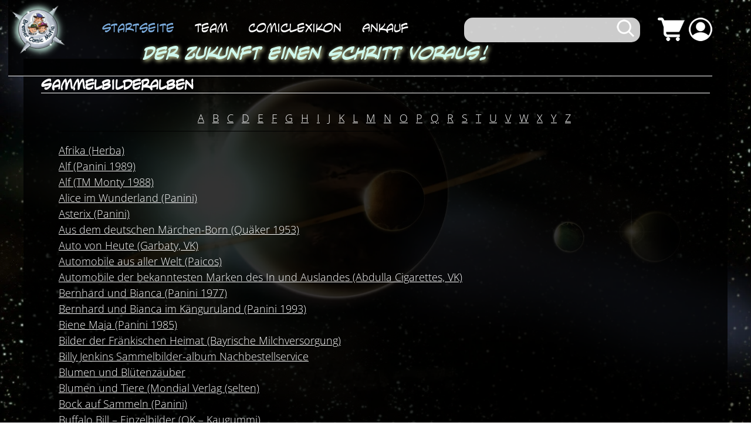

--- FILE ---
content_type: text/html; charset=UTF-8
request_url: https://www.comicmafia.de/sammelbilderalben.html
body_size: 12858
content:
<!DOCTYPE html>
<html lang="de">
<head>

      <meta charset="UTF-8">
    <title>Sammelbilderalben - Comicmafia</title>
    <base href="https://www.comicmafia.de/">

          <meta name="robots" content="index,follow">
      <meta name="description" content="">
      <meta name="generator" content="Contao Open Source CMS">
    
          <link rel="canonical" href="https://www.comicmafia.de/sammelbilderalben.html">
    
    <meta name="viewport" content="width=device-width,initial-scale=1.0">
        <link rel="stylesheet" href="assets/css/layout.min.css,responsive.min.css,mobile-menu.min.css,isotope.mi...-f823c3e8.css">        <script src="assets/js/jquery.min.js,mootools.min.js,mobile-menu.jquery.min.js,isotope....-ee70440c.js"></script><link rel="apple-touch-icon" sizes="180x180" href="/apple-touch-icon.png">
<link rel="icon" type="image/png" sizes="32x32" href="/favicon-32x32.png">
<link rel="icon" type="image/png" sizes="16x16" href="/favicon-16x16.png">
<link rel="manifest" href="/site.webmanifest">
<link rel="mask-icon" href="/safari-pinned-tab.svg" color="#25365a">
<meta name="msapplication-TileColor" content="#ffffff">
<meta name="theme-color" content="#ffffff">
  


</head>
<body id="top">

      
    <div id="wrapper">

                        <header id="header">
            <div class="inside">
              
<div id="logo">
	<a href="angebot.html" title="zur Startseite">
		<img src="files/comicmafia/layout/logo/SpaceMafiosilogo.webp" alt="Logo Comicmafia">
	</a>
</div>
<!-- indexer::stop -->
<nav class="mod_customnav block">

  
  <a href="sammelbilderalben.html#skipNavigation1" class="invisible">Navigation überspringen</a>

  
<ul class="level_1">
            <li class="angebot trail first"><a href="./" title="Onlineshop für Comics, Romane und andere interessante Sammlerartikel" class="angebot trail first">Startseite</a></li>
                <li><a href="team.html" title="Team">Team</a></li>
                <li class="lexikon"><a href="comic-lexikon.html" title="Comic Lexikon der Bremer Comic Mafia" class="lexikon">ComicLexikon</a></li>
                <li class="last"><a href="ankauf.html" title="Ankauf" class="last">Ankauf</a></li>
      </ul>

  <span id="skipNavigation1" class="invisible"></span>

</nav>
<!-- indexer::continue -->

<!-- indexer::stop -->
<div class="mod_search block">

        
  
  <form action="suche.html" method="get">
    <div class="formbody">
      <div class="widget widget-text">
        <label for="ctrl_keywords_98" class="invisible">Suchbegriffe</label>
        <input type="search" name="keywords" id="ctrl_keywords_98" class="text" value="">
      </div>
      <div class="widget widget-submit">
        <!--<button type="submit" id="ctrl_submit_98" class="submit">Suchen</button>-->
        <input type="image" src="files/comicmafia/layout/suche.png" id="ctrl_submit_98" class="submit" title="suchen" alt="suchen">
      </div>
          </div>
  </form>

  
  

</div>
<!-- indexer::continue -->

<!-- indexer::stop -->
<div class="mod_mobile_menu block">

        
  
<div id="mobile-menu-111-trigger" class="mobile_menu_trigger">
    <div class="button"><img src="files/comicmafia/layout/navhandy.webp"></div></div>

<div id="mobile-menu-111" class="mobile_menu">
    <div class="inner">
        
<!-- indexer::stop -->
<nav class="mod_customnav block">

  
  <a href="sammelbilderalben.html#skipNavigation1" class="invisible">Navigation überspringen</a>

  
<ul class="level_1">
            <li class="angebot trail first"><a href="./" title="Onlineshop für Comics, Romane und andere interessante Sammlerartikel" class="angebot trail first">Startseite</a></li>
                <li><a href="team.html" title="Team">Team</a></li>
                <li class="lexikon"><a href="comic-lexikon.html" title="Comic Lexikon der Bremer Comic Mafia" class="lexikon">ComicLexikon</a></li>
                <li class="last"><a href="ankauf.html" title="Ankauf" class="last">Ankauf</a></li>
      </ul>

  <span id="skipNavigation1" class="invisible"></span>

</nav>
<!-- indexer::continue -->



<!-- indexer::stop -->
<div class="mod_search block">

        
  
  <form action="suche.html" method="get">
    <div class="formbody">
      <div class="widget widget-text">
        <label for="ctrl_keywords_98" class="invisible">Suchbegriffe</label>
        <input type="search" name="keywords" id="ctrl_keywords_98" class="text" value="">
      </div>
      <div class="widget widget-submit">
        <!--<button type="submit" id="ctrl_submit_98" class="submit">Suchen</button>-->
        <input type="image" src="files/comicmafia/layout/suche.png" id="ctrl_submit_98" class="submit" title="suchen" alt="suchen">
      </div>
          </div>
  </form>

  
  

</div>
<!-- indexer::continue -->



<div class="login">
	<a href="login.html">
		<img src="files/comicmafia/layout/login.png" alt="login">
	</a>
</div>    </div>
</div>

<script>
(function($) {
    $('#mobile-menu-111').mobileMenu({
                'animation': true,
        'animationSpeed': 500,
                'breakPoint': 1250,
        'offCanvas': false,
        'overlay': true,
        'disableNavigation': false,
        'parentTogglers': false,
        'closeOnLinkClick': false,
        'keepInPlace': false,
        'position': 'left',
                'trigger': $('#mobile-menu-111-trigger')
    });
})(jQuery);
</script>


</div>
<!-- indexer::continue -->

<!-- indexer::stop -->
<div class="mod_iso_cart block">

        
  

	<img src="files/comicmafia/layout/warenkorb.png" alt="warenkorb"/>
<p class="empty message">Ihr Warenkorb ist leer.</p>



</div>
<!-- indexer::continue -->

<div class="login">
	<a href="login.html">
		<img src="files/comicmafia/layout/login.png" alt="login">
	</a>
</div>
<div class="slogan">Der Zukunft einen Schritt voraus!</div>             <div class="clear"></div> 
            </div>
          </header>
              
      
              <div id="container">

                      <main id="main">
              <div class="inside">
                

  <div class="mod_article block" id="article-59">
    
          
<div class="mod_SerienListe block">

      <h1>Sammelbilderalben</h1>
  

<ul class="ankerliste">
	<li><a href="sammelbilderalben.html#A">A</a></li>
	<li><a href="sammelbilderalben.html#B">B</a></li>
	<li><a href="sammelbilderalben.html#C">C</a></li>
	<li><a href="sammelbilderalben.html#D">D</a></li>
	<li><a href="sammelbilderalben.html#E">E</a></li>
	<li><a href="sammelbilderalben.html#F">F</a></li>
	<li><a href="sammelbilderalben.html#G">G</a></li>
	<li><a href="sammelbilderalben.html#H">H</a></li>
	<li><a href="sammelbilderalben.html#I">I</a></li>
	<li><a href="sammelbilderalben.html#J">J</a></li>
	<li><a href="sammelbilderalben.html#K">K</a></li>
	<li><a href="sammelbilderalben.html#L">L</a></li>
	<li><a href="sammelbilderalben.html#M">M</a></li>
	<li><a href="sammelbilderalben.html#N">N</a></li>
	<li><a href="sammelbilderalben.html#O">O</a></li>
	<li><a href="sammelbilderalben.html#P">P</a></li>
	<li><a href="sammelbilderalben.html#Q">Q</a></li>
	<li><a href="sammelbilderalben.html#R">R</a></li>
	<li><a href="sammelbilderalben.html#S">S</a></li>
	<li><a href="sammelbilderalben.html#T">T</a></li>
	<li><a href="sammelbilderalben.html#U">U</a></li>
	<li><a href="sammelbilderalben.html#V">V</a></li>
	<li><a href="sammelbilderalben.html#W">W</a></li>
	<li><a href="sammelbilderalben.html#X">X</a></li>
	<li><a href="sammelbilderalben.html#Y">Y</a></li>
	<li><a href="sammelbilderalben.html#Z">Z</a></li>
	<div class="clear"></div>
</ul>




    <ul class="serien_liste">
        <a name=A>      <li><a href="sammelbilderalben-liste/keywords/afrika-herba.html" title="komplette Serie  Afrika (Herba) aufrufen">Afrika (Herba)</a></li>
                  <li><a href="sammelbilderalben-liste/keywords/alf-panini-1989.html" title="komplette Serie  Alf (Panini 1989) aufrufen">Alf (Panini 1989)</a></li>
                  <li><a href="sammelbilderalben-liste/keywords/alf-tm-monty-1988.html" title="komplette Serie  Alf (TM Monty 1988) aufrufen">Alf (TM Monty 1988)</a></li>
                  <li><a href="sammelbilderalben-liste/keywords/alice-im-wunderland-panini.html" title="komplette Serie  Alice im Wunderland (Panini) aufrufen">Alice im Wunderland (Panini)</a></li>
                  <li><a href="sammelbilderalben-liste/keywords/asterix-panini.html" title="komplette Serie  Asterix (Panini) aufrufen">Asterix (Panini)</a></li>
                  <li><a href="sammelbilderalben-liste/keywords/aus-dem-deutschen-märchen-born-quäker-1953.html" title="komplette Serie  Aus dem deutschen Märchen-Born (Quäker 1953) aufrufen">Aus dem deutschen Märchen-Born (Quäker 1953)</a></li>
                  <li><a href="sammelbilderalben-liste/keywords/auto-von-heute-garbaty-vk.html" title="komplette Serie  Auto von Heute (Garbaty, VK) aufrufen">Auto von Heute (Garbaty, VK)</a></li>
                  <li><a href="sammelbilderalben-liste/keywords/automobile-aus-aller-welt-paicos.html" title="komplette Serie  Automobile aus aller Welt (Paicos) aufrufen">Automobile aus aller Welt (Paicos)</a></li>
                  <li><a href="sammelbilderalben-liste/keywords/automobile-der-bekanntesten-marken-des-in-und-auslandes-abdulla-cigarettes-vk.html" title="komplette Serie  Automobile der bekanntesten Marken des In und Auslandes (Abdulla Cigarettes, VK) aufrufen">Automobile der bekanntesten Marken des In und Auslandes (Abdulla Cigarettes, VK)</a></li>
            <a name=B>      <li><a href="sammelbilderalben-liste/keywords/bernhard-und-bianca-panini-1977.html" title="komplette Serie  Bernhard und Bianca (Panini 1977) aufrufen">Bernhard und Bianca (Panini 1977)</a></li>
                  <li><a href="sammelbilderalben-liste/keywords/bernhard-und-bianca-im-känguruland-panini-1993.html" title="komplette Serie  Bernhard und Bianca im Känguruland (Panini 1993) aufrufen">Bernhard und Bianca im Känguruland (Panini 1993)</a></li>
                  <li><a href="sammelbilderalben-liste/keywords/biene-maja-panini-1985.html" title="komplette Serie  Biene Maja (Panini 1985) aufrufen">Biene Maja (Panini 1985)</a></li>
                  <li><a href="sammelbilderalben-liste/keywords/bilder-der-fränkischen-heimat-bayrische-milchversorgung.html" title="komplette Serie  Bilder der Fränkischen Heimat (Bayrische Milchversorgung) aufrufen">Bilder der Fränkischen Heimat (Bayrische Milchversorgung)</a></li>
                  <li><a href="sammelbilderalben-liste/keywords/billy-jenkins-sammelbilder-album-nachbestellservice.html" title="komplette Serie  Billy Jenkins Sammelbilder-album Nachbestellservice aufrufen">Billy Jenkins Sammelbilder-album Nachbestellservice</a></li>
                  <li><a href="sammelbilderalben-liste/keywords/blumen-und-blütenzauber.html" title="komplette Serie  Blumen und Blütenzauber aufrufen">Blumen und Blütenzauber</a></li>
                  <li><a href="sammelbilderalben-liste/keywords/blumen-und-tiere-mondial-verlag-selten.html" title="komplette Serie  Blumen und Tiere (Mondial Verlag (selten) aufrufen">Blumen und Tiere (Mondial Verlag (selten)</a></li>
                  <li><a href="sammelbilderalben-liste/keywords/bock-auf-sammeln-panini.html" title="komplette Serie  Bock auf Sammeln (Panini) aufrufen">Bock auf Sammeln (Panini)</a></li>
                  <li><a href="sammelbilderalben-liste/keywords/buffalo-bill-einzelbilder-ok-kaugummi.html" title="komplette Serie  Buffalo Bill – Einzelbilder (OK – Kaugummi) aufrufen">Buffalo Bill – Einzelbilder (OK – Kaugummi)</a></li>
                  <li><a href="sammelbilderalben-liste/keywords/bühnenstars-und-ihre-autogramme-garbaty-250-bilder.html" title="komplette Serie  Bühnenstars und ihre Autogramme (Garbaty, 250 Bilder) aufrufen">Bühnenstars und ihre Autogramme (Garbaty, 250 Bilder)</a></li>
                  <li><a href="sammelbilderalben-liste/keywords/bundesliga-nutella-stecktabelle-1999-2000.html" title="komplette Serie  Bundesliga – Nutella Stecktabelle 1999-2000 aufrufen">Bundesliga – Nutella Stecktabelle 1999-2000</a></li>
                  <li><a href="sammelbilderalben-liste/keywords/bundesliga-1968-69-bergmann.html" title="komplette Serie  Bundesliga 1968/69 (Bergmann) aufrufen">Bundesliga 1968/69 (Bergmann)</a></li>
                  <li><a href="sammelbilderalben-liste/keywords/bundesliga-1977-78-bergmann.html" title="komplette Serie  Bundesliga 1977/78 (Bergmann) aufrufen">Bundesliga 1977/78 (Bergmann)</a></li>
                  <li><a href="sammelbilderalben-liste/keywords/bundesliga-1979-80-bergmann.html" title="komplette Serie  Bundesliga 1979/80 (Bergmann) aufrufen">Bundesliga 1979/80 (Bergmann)</a></li>
                  <li><a href="sammelbilderalben-liste/keywords/bundesliga-1980-81-bergmann.html" title="komplette Serie  Bundesliga 1980/81 (Bergmann) aufrufen">Bundesliga 1980/81 (Bergmann)</a></li>
                  <li><a href="sammelbilderalben-liste/keywords/bundesliga-fussball-2007-2008-panini.html" title="komplette Serie  Bundesliga Fussball 2007/2008 (Panini) aufrufen">Bundesliga Fussball 2007/2008 (Panini)</a></li>
                  <li><a href="sammelbilderalben-liste/keywords/bundesliga-fussball-2009-2010-panini.html" title="komplette Serie  Bundesliga Fussball 2009/2010 (Panini) aufrufen">Bundesliga Fussball 2009/2010 (Panini)</a></li>
                  <li><a href="sammelbilderalben-liste/keywords/bundesliga-fussball-2010-2011-panini.html" title="komplette Serie  Bundesliga Fussball 2010/2011 (Panini) aufrufen">Bundesliga Fussball 2010/2011 (Panini)</a></li>
                  <li><a href="sammelbilderalben-liste/keywords/bundesliga-stars-quartett-kicker-und-duplo-2011.html" title="komplette Serie  Bundesliga Stars Quartett (Kicker und Duplo 2011) aufrufen">Bundesliga Stars Quartett (Kicker und Duplo 2011)</a></li>
                  <li><a href="sammelbilderalben-liste/keywords/burgen-aus-deutschen-landen-borg.html" title="komplette Serie  Burgen aus Deutschen Landen (Borg) aufrufen">Burgen aus Deutschen Landen (Borg)</a></li>
            <a name=C>      <li><a href="sammelbilderalben-liste/keywords/champion-stickers-97-panini-fussball.html" title="komplette Serie  Champion Stickers 97 (Panini, Fussball) aufrufen">Champion Stickers 97 (Panini, Fussball)</a></li>
                  <li><a href="sammelbilderalben-liste/keywords/champions-league-panini.html" title="komplette Serie  Champions League (Panini) aufrufen">Champions League (Panini)</a></li>
                  <li><a href="sammelbilderalben-liste/keywords/champions-league-topps.html" title="komplette Serie  Champions League (Topps) aufrufen">Champions League (Topps)</a></li>
                  <li><a href="sammelbilderalben-liste/keywords/coppa-america-argentina-panini-2011.html" title="komplette Serie  Coppa America Argentina (Panini 2011) aufrufen">Coppa America Argentina (Panini 2011)</a></li>
            <a name=D>      <li><a href="sammelbilderalben-liste/keywords/deutsche-cards-und-tütenbilder-sehr-informativ.html" title="komplette Serie  Deutsche Cards und Tütenbilder (sehr informativ) aufrufen">Deutsche Cards und Tütenbilder (sehr informativ)</a></li>
                  <li><a href="sammelbilderalben-liste/keywords/deutsche-heimat-im-buntbild-yramos-280-bilder.html" title="komplette Serie  Deutsche Heimat im Buntbild (Yramos, 280 Bilder) aufrufen">Deutsche Heimat im Buntbild (Yramos, 280 Bilder)</a></li>
                  <li><a href="sammelbilderalben-liste/keywords/deutsche-kämpfer-olympia-1936-kölln-mühlenwerke.html" title="komplette Serie  Deutsche Kämpfer Olympia 1936 (Kölln Mühlenwerke) aufrufen">Deutsche Kämpfer Olympia 1936 (Kölln Mühlenwerke)</a></li>
                  <li><a href="sammelbilderalben-liste/keywords/deutsche-kraftfahrzeug-das-austria.html" title="komplette Serie  Deutsche Kraftfahrzeug, Das (Austria) aufrufen">Deutsche Kraftfahrzeug, Das (Austria)</a></li>
                  <li><a href="sammelbilderalben-liste/keywords/deutsche-landschafts-und-städtebilder-raumbildalbum-vk-mit-zwei-original-plastographen-tolle-jugendstilornamentik.html" title="komplette Serie  Deutsche Landschafts und Städtebilder Raumbildalbum (VK, mit zwei original Plastographen, tolle Jugendstilornamentik) aufrufen">Deutsche Landschafts und Städtebilder Raumbildalbum (VK, mit zwei original Plastographen, tolle Jugendstilornamentik)</a></li>
                  <li><a href="sammelbilderalben-liste/keywords/deutsche-national-mannschaft.html" title="komplette Serie  Deutsche National Mannschaft aufrufen">Deutsche National Mannschaft</a></li>
                  <li><a href="sammelbilderalben-liste/keywords/deutsche-nationalelf-fussball-weltmeister-1954-kosmos.html" title="komplette Serie  Deutsche Nationalelf Fussball Weltmeister 1954 (Kosmos) aufrufen">Deutsche Nationalelf Fussball Weltmeister 1954 (Kosmos)</a></li>
                  <li><a href="sammelbilderalben-liste/keywords/deutsche-volkslieder-in-bildern-kathreiner.html" title="komplette Serie  Deutsche Volkslieder in Bildern (Kathreiner) aufrufen">Deutsche Volkslieder in Bildern (Kathreiner)</a></li>
                  <li><a href="sammelbilderalben-liste/keywords/deutsche-wehrmacht-vk-zigaretten-industrie-1936.html" title="komplette Serie  Deutsche Wehrmacht (VK, Zigaretten Industrie, 1936) aufrufen">Deutsche Wehrmacht (VK, Zigaretten Industrie, 1936)</a></li>
                  <li><a href="sammelbilderalben-liste/keywords/deutscher-kraftfahrsport-vorkrieg-werbegemeinschaft-saarlauterner-zigarettenfabriken.html" title="komplette Serie  Deutscher Kraftfahrsport (Vorkrieg / Werbegemeinschaft Saarlauterner Zigarettenfabriken) aufrufen">Deutscher Kraftfahrsport (Vorkrieg / Werbegemeinschaft Saarlauterner Zigarettenfabriken)</a></li>
                  <li><a href="sammelbilderalben-liste/keywords/deutsches-denken-und-schaffen-heinz-wagner.html" title="komplette Serie  Deutsches Denken und Schaffen (Heinz Wagner) aufrufen">Deutsches Denken und Schaffen (Heinz Wagner)</a></li>
                  <li><a href="sammelbilderalben-liste/keywords/deutsches-national-team-panini-und-happy-meal.html" title="komplette Serie  Deutsches National Team (Panini und Happy Meal)) aufrufen">Deutsches National Team (Panini und Happy Meal))</a></li>
                  <li><a href="sammelbilderalben-liste/keywords/deutsches-national-team-panini.html" title="komplette Serie  Deutsches National Team (Panini) aufrufen">Deutsches National Team (Panini)</a></li>
                  <li><a href="sammelbilderalben-liste/keywords/doppelte-lottchen-elbgau.html" title="komplette Serie  Doppelte Lottchen (Elbgau) aufrufen">Doppelte Lottchen (Elbgau)</a></li>
                  <li><a href="sammelbilderalben-liste/keywords/drei-glocken-nudel.html" title="komplette Serie  Drei Glocken Nudel aufrufen">Drei Glocken Nudel</a></li>
            <a name=E>      <li><a href="sammelbilderalben-liste/keywords/echte-liebe-borussia-dortmund-panini-2011-2012.html" title="komplette Serie  Echte Liebe Borussia Dortmund (Panini 2011/2012) aufrufen">Echte Liebe Borussia Dortmund (Panini 2011/2012)</a></li>
                  <li><a href="sammelbilderalben-liste/keywords/elliot-das-schmunzelmonster-panini.html" title="komplette Serie  Elliot das Schmunzelmonster (Panini) aufrufen">Elliot das Schmunzelmonster (Panini)</a></li>
                  <li><a href="sammelbilderalben-liste/keywords/erklitt-der-kleine-eiskobold-knorr.html" title="komplette Serie  Erklitt der kleine Eiskobold (Knorr) aufrufen">Erklitt der kleine Eiskobold (Knorr)</a></li>
                  <li><a href="sammelbilderalben-liste/keywords/eroberung-der-luft-flugzeuge-und-zeppline-garbaty-1932.html" title="komplette Serie  Eroberung der Luft (Flugzeuge und Zeppline, Garbaty 1932) aufrufen">Eroberung der Luft (Flugzeuge und Zeppline, Garbaty 1932)</a></li>
                  <li><a href="sammelbilderalben-liste/keywords/euro-2012-polen-ukraine-panini.html" title="komplette Serie  Euro 2012 Polen / Ukraine (Panini) aufrufen">Euro 2012 Polen / Ukraine (Panini)</a></li>
                  <li><a href="sammelbilderalben-liste/keywords/euro-2016-frankreich-panini.html" title="komplette Serie  Euro 2016 Frankreich (Panini) aufrufen">Euro 2016 Frankreich (Panini)</a></li>
            <a name=F>      <li><a href="sammelbilderalben-liste/keywords/farb-film-bilder-haus-bergmann-vk.html" title="komplette Serie  Farb Film Bilder (Haus Bergmann, VK) aufrufen">Farb Film Bilder (Haus Bergmann, VK)</a></li>
                  <li><a href="sammelbilderalben-liste/keywords/fc-bayern-münchen-panini.html" title="komplette Serie  FC Bayern München (Panini) aufrufen">FC Bayern München (Panini)</a></li>
                  <li><a href="sammelbilderalben-liste/keywords/fc-schalke-04-panini.html" title="komplette Serie  FC Schalke 04 (Panini) aufrufen">FC Schalke 04 (Panini)</a></li>
                  <li><a href="sammelbilderalben-liste/keywords/fc-schalke-04-zwanzig-jahre-eurofighter-just-kick-it-2007.html" title="komplette Serie  FC Schalke 04 Zwanzig Jahre Eurofighter (Just Kick It, 2007) aufrufen">FC Schalke 04 Zwanzig Jahre Eurofighter (Just Kick It, 2007)</a></li>
                  <li><a href="sammelbilderalben-liste/keywords/fernseh-pinocchio-americana.html" title="komplette Serie  Fernseh Pinocchio (Americana) aufrufen">Fernseh Pinocchio (Americana)</a></li>
                  <li><a href="sammelbilderalben-liste/keywords/ferrero-sticker-poster-hanuta-duplo-kinderschokolade-etc-leer-ohne-bilder.html" title="komplette Serie  Ferrero Sticker Poster (Hanuta, Duplo, Kinderschokolade, etc.) leer – ohne Bilder: aufrufen">Ferrero Sticker Poster (Hanuta, Duplo, Kinderschokolade, etc.) leer – ohne Bilder:</a></li>
                  <li><a href="sammelbilderalben-liste/keywords/fifa-365-panini-alben-mit-ca-450-bis-zu-885-bildern.html" title="komplette Serie  Fifa 365 (Panini, Alben mit ca 450 bis zu 885 Bildern) aufrufen">Fifa 365 (Panini, Alben mit ca 450 bis zu 885 Bildern)</a></li>
                  <li><a href="sammelbilderalben-liste/keywords/fifa-world-cup-2014-brasil-panini.html" title="komplette Serie  Fifa World Cup 2014 Brasil (Panini) aufrufen">Fifa World Cup 2014 Brasil (Panini)</a></li>
                  <li><a href="sammelbilderalben-liste/keywords/fifa-world-cup-2018-russia-panini.html" title="komplette Serie  Fifa World Cup 2018 Russia (Panini) aufrufen">Fifa World Cup 2018 Russia (Panini)</a></li>
                  <li><a href="sammelbilderalben-liste/keywords/film-star-lande-vk.html" title="komplette Serie  Film Star (Lande, VK) aufrufen">Film Star (Lande, VK)</a></li>
                  <li><a href="sammelbilderalben-liste/keywords/film-star-serie-i-macedonia.html" title="komplette Serie  Film Star Serie I (Macedonia) aufrufen">Film Star Serie I (Macedonia)</a></li>
                  <li><a href="sammelbilderalben-liste/keywords/filmbilder-caid.html" title="komplette Serie  Filmbilder (Caid) aufrufen">Filmbilder (Caid)</a></li>
                  <li><a href="sammelbilderalben-liste/keywords/filmfotos-kosmos.html" title="komplette Serie  Filmfotos (Kosmos) aufrufen">Filmfotos (Kosmos)</a></li>
                  <li><a href="sammelbilderalben-liste/keywords/filmo-bensdorp.html" title="komplette Serie  Filmo (Bensdorp) aufrufen">Filmo (Bensdorp)</a></li>
                  <li><a href="sammelbilderalben-liste/keywords/football-87-englisch.html" title="komplette Serie  Football 87 (englisch) aufrufen">Football 87 (englisch)</a></li>
                  <li><a href="sammelbilderalben-liste/keywords/football-88-englisch.html" title="komplette Serie  Football 88 (englisch) aufrufen">Football 88 (englisch)</a></li>
                  <li><a href="sammelbilderalben-liste/keywords/für-unsere-filmlieblinge-orami.html" title="komplette Serie  Für unsere Filmlieblinge (Orami) aufrufen">Für unsere Filmlieblinge (Orami)</a></li>
                  <li><a href="sammelbilderalben-liste/keywords/fußball-1950-51-atos-zigarettren-rarität.html" title="komplette Serie  Fußball 1950/51 (Atos Zigarettren) RARITÄT aufrufen">Fußball 1950/51 (Atos Zigarettren) RARITÄT</a></li>
                  <li><a href="sammelbilderalben-liste/keywords/fußball-1980-panini.html" title="komplette Serie  Fußball 1980 (Panini) aufrufen">Fußball 1980 (Panini)</a></li>
                  <li><a href="sammelbilderalben-liste/keywords/fußball-1988-panini.html" title="komplette Serie  Fußball 1988 (Panini) aufrufen">Fußball 1988 (Panini)</a></li>
                  <li><a href="sammelbilderalben-liste/keywords/fußball-1990-bundesliga-panini.html" title="komplette Serie  Fußball 1990 Bundesliga (Panini) aufrufen">Fußball 1990 Bundesliga (Panini)</a></li>
                  <li><a href="sammelbilderalben-liste/keywords/fußball-1991-panini.html" title="komplette Serie  Fußball 1991 (Panini) aufrufen">Fußball 1991 (Panini)</a></li>
                  <li><a href="sammelbilderalben-liste/keywords/fußball-2002-panini.html" title="komplette Serie  Fußball 2002 (Panini) aufrufen">Fußball 2002 (Panini)</a></li>
                  <li><a href="sammelbilderalben-liste/keywords/fußball-2003-04-panini.html" title="komplette Serie  Fußball 2003/04 (Panini) aufrufen">Fußball 2003/04 (Panini)</a></li>
                  <li><a href="sammelbilderalben-liste/keywords/fußball-2006-07-panini.html" title="komplette Serie  Fußball 2006/07 (Panini) aufrufen">Fußball 2006/07 (Panini)</a></li>
                  <li><a href="sammelbilderalben-liste/keywords/fußball-2007-08-panini.html" title="komplette Serie  Fußball 2007/08 (Panini) aufrufen">Fußball 2007/08 (Panini)</a></li>
                  <li><a href="sammelbilderalben-liste/keywords/fußball-2008-09-panini.html" title="komplette Serie  Fußball 2008/09 (Panini) aufrufen">Fußball 2008/09 (Panini)</a></li>
                  <li><a href="sammelbilderalben-liste/keywords/fußball-2009-10-topps.html" title="komplette Serie  Fußball 2009/10 (Topps) aufrufen">Fußball 2009/10 (Topps)</a></li>
                  <li><a href="sammelbilderalben-liste/keywords/fußball-2010-11-topps.html" title="komplette Serie  Fußball 2010/11 (Topps) aufrufen">Fußball 2010/11 (Topps)</a></li>
                  <li><a href="sammelbilderalben-liste/keywords/fußball-2011-12-topps.html" title="komplette Serie  Fußball 2011/12 (Topps) aufrufen">Fußball 2011/12 (Topps)</a></li>
                  <li><a href="sammelbilderalben-liste/keywords/fußball-2012-13-topps.html" title="komplette Serie  Fußball 2012/13 (Topps) aufrufen">Fußball 2012/13 (Topps)</a></li>
                  <li><a href="sammelbilderalben-liste/keywords/fußball-2013-14-topps.html" title="komplette Serie  Fußball 2013/14 (Topps) aufrufen">Fußball 2013/14 (Topps)</a></li>
                  <li><a href="sammelbilderalben-liste/keywords/fußball-2014-15-topps.html" title="komplette Serie  Fußball 2014/15 (Topps) aufrufen">Fußball 2014/15 (Topps)</a></li>
                  <li><a href="sammelbilderalben-liste/keywords/fußball-2014-15-kick-off-collection-dina6-topps.html" title="komplette Serie  Fußball 2014/15 Kick Off Collection (DinA6, Topps) aufrufen">Fußball 2014/15 Kick Off Collection (DinA6, Topps)</a></li>
                  <li><a href="sammelbilderalben-liste/keywords/fußball-2015-16-topps.html" title="komplette Serie  Fußball 2015/16 (Topps) aufrufen">Fußball 2015/16 (Topps)</a></li>
                  <li><a href="sammelbilderalben-liste/keywords/fußball-2016-17-topps.html" title="komplette Serie  Fußball 2016/17 (Topps) aufrufen">Fußball 2016/17 (Topps)</a></li>
                  <li><a href="sammelbilderalben-liste/keywords/fußball-2018-19-topps.html" title="komplette Serie  Fußball 2018/19 (Topps) aufrufen">Fußball 2018/19 (Topps)</a></li>
                  <li><a href="sammelbilderalben-liste/keywords/fußball-2019-20-topps.html" title="komplette Serie  Fußball 2019/20 (Topps) aufrufen">Fußball 2019/20 (Topps)</a></li>
                  <li><a href="sammelbilderalben-liste/keywords/fußball-ganz-groß-kosmos-1951.html" title="komplette Serie  Fußball ganz groß (Kosmos 1951) aufrufen">Fußball ganz groß (Kosmos 1951)</a></li>
                  <li><a href="sammelbilderalben-liste/keywords/fußball-klassiker-11-freunde-panini.html" title="komplette Serie  Fußball Klassiker (11 Freunde, Panini) aufrufen">Fußball Klassiker (11 Freunde, Panini)</a></li>
                  <li><a href="sammelbilderalben-liste/keywords/fußball-vom-deutschen-sport-schuma.html" title="komplette Serie  Fußball Vom deutschen Sport (Schuma) aufrufen">Fußball Vom deutschen Sport (Schuma)</a></li>
                  <li><a href="sammelbilderalben-liste/keywords/fußball-welmeisterschaft-1966.html" title="komplette Serie  Fußball Welmeisterschaft 1966 aufrufen">Fußball Welmeisterschaft 1966</a></li>
                  <li><a href="sammelbilderalben-liste/keywords/fußball-weltmeisterschaft-argentinien-1978-americana.html" title="komplette Serie  Fußball Weltmeisterschaft Argentinien 1978 (Americana) aufrufen">Fußball Weltmeisterschaft Argentinien 1978 (Americana)</a></li>
                  <li><a href="sammelbilderalben-liste/keywords/fußball-wm-1982-ferrero.html" title="komplette Serie  Fußball WM 1982 (Ferrero) aufrufen">Fußball WM 1982 (Ferrero)</a></li>
            <a name=G>      <li><a href="sammelbilderalben-liste/keywords/garfield-panini-1989.html" title="komplette Serie  Garfield (Panini 1989) aufrufen">Garfield (Panini 1989)</a></li>
                  <li><a href="sammelbilderalben-liste/keywords/ghostbusters-the-real-panini-89.html" title="komplette Serie  Ghostbusters, The Real (Panini 89) aufrufen">Ghostbusters, The Real (Panini 89)</a></li>
                  <li><a href="sammelbilderalben-liste/keywords/goal-ferrero.html" title="komplette Serie  Goal (Ferrero) aufrufen">Goal (Ferrero)</a></li>
                  <li><a href="sammelbilderalben-liste/keywords/gold-filmbilder.html" title="komplette Serie  Gold Filmbilder aufrufen">Gold Filmbilder</a></li>
                  <li><a href="sammelbilderalben-liste/keywords/gremlins-panini-1984.html" title="komplette Serie  Gremlins (Panini 1984) aufrufen">Gremlins (Panini 1984)</a></li>
            <a name=H>      <li><a href="sammelbilderalben-liste/keywords/handball-2010-11-topps.html" title="komplette Serie  Handball 2010/11 (Topps) aufrufen">Handball 2010/11 (Topps)</a></li>
                  <li><a href="sammelbilderalben-liste/keywords/heidi-silva-60er-jahre-mit-su.html" title="komplette Serie  Heidi (Silva, 60er Jahre, mit SU) aufrufen">Heidi (Silva, 60er Jahre, mit SU)</a></li>
                  <li><a href="sammelbilderalben-liste/keywords/helden-der-luft-orami.html" title="komplette Serie  Helden der Luft (Orami) aufrufen">Helden der Luft (Orami)</a></li>
                  <li><a href="sammelbilderalben-liste/keywords/helden-des-wilden-westens-klein-margariene.html" title="komplette Serie  Helden des Wilden Westens (Klein Margariene) aufrufen">Helden des Wilden Westens (Klein Margariene)</a></li>
                  <li><a href="sammelbilderalben-liste/keywords/helsinki-so-kämpften-sie-raumbildalbum-mit-bildbetrachter-1952.html" title="komplette Serie  Helsinki so kämpften Sie Raumbildalbum (mit Bildbetrachter, 1952) aufrufen">Helsinki so kämpften Sie Raumbildalbum (mit Bildbetrachter, 1952)</a></li>
                  <li><a href="sammelbilderalben-liste/keywords/herta-bsc-2009-10-panini.html" title="komplette Serie  Herta BSC 2009/10 (Panini) aufrufen">Herta BSC 2009/10 (Panini)</a></li>
                  <li><a href="sammelbilderalben-liste/keywords/herta-bsc-2011-12-panini.html" title="komplette Serie  Herta BSC 2011/12 (Panini) aufrufen">Herta BSC 2011/12 (Panini)</a></li>
                  <li><a href="sammelbilderalben-liste/keywords/hindenburg-sturm-400-bilder.html" title="komplette Serie  Hindenburg (Sturm, 400 Bilder) aufrufen">Hindenburg (Sturm, 400 Bilder)</a></li>
                  <li><a href="sammelbilderalben-liste/keywords/historia-de-la-copa-del-mundo-panini.html" title="komplette Serie  Historia de la Copa del Mundo (Panini) aufrufen">Historia de la Copa del Mundo (Panini)</a></li>
            <a name=I>      <li><a href="sammelbilderalben-liste/keywords/indi-abenteuer.html" title="komplette Serie  Indi Abenteuer aufrufen">Indi Abenteuer</a></li>
                  <li><a href="sammelbilderalben-liste/keywords/indianer-wie-sie-wirklich-waren-aviatik-vk-selten.html" title="komplette Serie  Indianer wie sie wirklich waren (Aviatik, VK, selten!) aufrufen">Indianer wie sie wirklich waren (Aviatik, VK, selten!)</a></li>
                  <li><a href="sammelbilderalben-liste/keywords/indianerland-kauka.html" title="komplette Serie  Indianerland (Kauka) aufrufen">Indianerland (Kauka)</a></li>
                  <li><a href="sammelbilderalben-liste/keywords/internationale-autos-beschäftigungsbuch.html" title="komplette Serie  Internationale Autos (Beschäftigungsbuch) aufrufen">Internationale Autos (Beschäftigungsbuch)</a></li>
            <a name=K>      <li><a href="sammelbilderalben-liste/keywords/kampf-im-westen-raumbildalbum-komplett-mit-betrachtungsgerät.html" title="komplette Serie  Kampf im Westen Raumbildalbum (komplett mit Betrachtungsgerät) aufrufen">Kampf im Westen Raumbildalbum (komplett mit Betrachtungsgerät)</a></li>
                  <li><a href="sammelbilderalben-liste/keywords/kampf-um-den-weltraum-version-mit-250-bildern-heinerle-haake-beck-selten.html" title="komplette Serie  Kampf um den Weltraum (Version mit 250 Bildern, Heinerle, Haake Beck, selten) aufrufen">Kampf um den Weltraum (Version mit 250 Bildern, Heinerle, Haake Beck, selten)</a></li>
                  <li><a href="sammelbilderalben-liste/keywords/karl-may-album-tobler-vk-rarität-dreisprachig.html" title="komplette Serie  Karl May Album Tobler (VK, RARITÄT, dreisprachig) aufrufen">Karl May Album Tobler (VK, RARITÄT, dreisprachig)</a></li>
                  <li><a href="sammelbilderalben-liste/keywords/karl-may-großbilder-im-stil-der-eikon-alben-ca-a4.html" title="komplette Serie  Karl May Großbilder / Im Stil der Eikon Alben (ca. A4) aufrufen">Karl May Großbilder / Im Stil der Eikon Alben (ca. A4)</a></li>
                  <li><a href="sammelbilderalben-liste/keywords/karl-may-sammelalbum-ok-kaugummi-schuma.html" title="komplette Serie  Karl May Sammelalbum (OK Kaugummi / Schuma) aufrufen">Karl May Sammelalbum (OK Kaugummi / Schuma)</a></li>
                  <li><a href="sammelbilderalben-liste/keywords/kraftfahrzeuge-bilderstudio-bemeleit-128-bilder.html" title="komplette Serie  Kraftfahrzeuge (Bilderstudio Bemeleit, 128 Bilder) aufrufen">Kraftfahrzeuge (Bilderstudio Bemeleit, 128 Bilder)</a></li>
                  <li><a href="sammelbilderalben-liste/keywords/kunst-dem-volke.html" title="komplette Serie  Kunst dem Volke aufrufen">Kunst dem Volke</a></li>
                  <li><a href="sammelbilderalben-liste/keywords/künstler-im-film-monopol.html" title="komplette Serie  Künstler im Film (Monopol) aufrufen">Künstler im Film (Monopol)</a></li>
                  <li><a href="sammelbilderalben-liste/keywords/kyriazi-vk-schiffahrt.html" title="komplette Serie  Kyriazi (VK, Schiffahrt) aufrufen">Kyriazi (VK, Schiffahrt)</a></li>
            <a name=L>      <li><a href="sammelbilderalben-liste/keywords/lachendes-leben-standard-cigaretten-1934.html" title="komplette Serie  Lachendes Leben (Standard Cigaretten 1934) aufrufen">Lachendes Leben (Standard Cigaretten 1934)</a></li>
                  <li><a href="sammelbilderalben-liste/keywords/lederstrumpf-steinfels.html" title="komplette Serie  Lederstrumpf (Steinfels) aufrufen">Lederstrumpf (Steinfels)</a></li>
                  <li><a href="sammelbilderalben-liste/keywords/life-in-the-royal-navy-wills-vk.html" title="komplette Serie  Life in the Royal Navy (Wills, VK) aufrufen">Life in the Royal Navy (Wills, VK)</a></li>
                  <li><a href="sammelbilderalben-liste/keywords/lloyd-sammlerware-hat-nichts-mit-klebealben-zu-tun-z-t-sehr-selten-vorkrieg.html" title="komplette Serie  Lloyd Sammlerware (hat nichts mit Klebealben zu tun) z.T. sehr selten (Vorkrieg) aufrufen">Lloyd Sammlerware (hat nichts mit Klebealben zu tun) z.T. sehr selten (Vorkrieg)</a></li>
                  <li><a href="sammelbilderalben-liste/keywords/lustige-bilder-vk-cigaretten-bilderdienst-bilder-im-comicstil.html" title="komplette Serie  Lustige Bilder (VK, Cigaretten Bilderdienst, Bilder im Comicstil) aufrufen">Lustige Bilder (VK, Cigaretten Bilderdienst, Bilder im Comicstil)</a></li>
            <a name=M>      <li><a href="sammelbilderalben-liste/keywords/männer-autos-und-rekorde-pabel-1964.html" title="komplette Serie  Männer Autos und Rekorde (Pabel 1964) aufrufen">Männer Autos und Rekorde (Pabel 1964)</a></li>
                  <li><a href="sammelbilderalben-liste/keywords/maple-leaf-serie-1-piccolo.html" title="komplette Serie  Maple Leaf Serie 1 (Piccolo) aufrufen">Maple Leaf Serie 1 (Piccolo)</a></li>
                  <li><a href="sammelbilderalben-liste/keywords/märchenbuch-avanti-club-hc.html" title="komplette Serie  Märchenbuch (Avanti Club, HC) aufrufen">Märchenbuch (Avanti Club, HC)</a></li>
                  <li><a href="sammelbilderalben-liste/keywords/märchenbuch-silva-60er-jahre.html" title="komplette Serie  Märchenbuch (Silva, 60er Jahre) aufrufen">Märchenbuch (Silva, 60er Jahre)</a></li>
                  <li><a href="sammelbilderalben-liste/keywords/märchenpost-bilder-und-werbedienst.html" title="komplette Serie  Märchenpost (Bilder und Werbedienst) aufrufen">Märchenpost (Bilder und Werbedienst)</a></li>
                  <li><a href="sammelbilderalben-liste/keywords/mask-panini-1986.html" title="komplette Serie  Mask (Panini 1986) aufrufen">Mask (Panini 1986)</a></li>
                  <li><a href="sammelbilderalben-liste/keywords/mexico-9-fußball-welmeisterschaft-1970-rheinische-braunkohle.html" title="komplette Serie  Mexico 9. Fußball Welmeisterschaft 1970 (Rheinische Braunkohle) aufrufen">Mexico 9. Fußball Welmeisterschaft 1970 (Rheinische Braunkohle)</a></li>
                  <li><a href="sammelbilderalben-liste/keywords/mit-karl-may-auf-abenteuern-kiddy-1952.html" title="komplette Serie  Mit Karl May auf Abenteuern (Kiddy 1952) aufrufen">Mit Karl May auf Abenteuern (Kiddy 1952)</a></li>
                  <li><a href="sammelbilderalben-liste/keywords/mit-karl-may-auf-abenteuern-rau-margarinewerke.html" title="komplette Serie  Mit Karl May auf Abenteuern (Rau Margarinewerke) aufrufen">Mit Karl May auf Abenteuern (Rau Margarinewerke)</a></li>
                  <li><a href="sammelbilderalben-liste/keywords/mit-karl-may-auf-reisen-und-abenteuern-eilebrecht.html" title="komplette Serie  Mit Karl May auf Reisen und Abenteuern (Eilebrecht) aufrufen">Mit Karl May auf Reisen und Abenteuern (Eilebrecht)</a></li>
                  <li><a href="sammelbilderalben-liste/keywords/mit-karl-may-auf-reisen-und-abenteuern-wilken-tee.html" title="komplette Serie  Mit Karl May auf Reisen und Abenteuern (Wilken Tee) aufrufen">Mit Karl May auf Reisen und Abenteuern (Wilken Tee)</a></li>
                  <li><a href="sammelbilderalben-liste/keywords/mit-karl-may-im-wilden-westen-onno-behrens.html" title="komplette Serie  Mit Karl May im Wilden Westen (Onno Behrens) aufrufen">Mit Karl May im Wilden Westen (Onno Behrens)</a></li>
                  <li><a href="sammelbilderalben-liste/keywords/momo-panini-1986.html" title="komplette Serie  Momo (Panini 1986) aufrufen">Momo (Panini 1986)</a></li>
                  <li><a href="sammelbilderalben-liste/keywords/msv-duisburg-panini.html" title="komplette Serie  MSV Duisburg (Panini) aufrufen">MSV Duisburg (Panini)</a></li>
                  <li><a href="sammelbilderalben-liste/keywords/münchen-sammelt-münchen-panini.html" title="komplette Serie  München sammelt München (Panini) aufrufen">München sammelt München (Panini)</a></li>
            <a name=N>      <li><a href="sammelbilderalben-liste/keywords/national-elf-fußball-weltmeister-1954.html" title="komplette Serie  National Elf Fußball Weltmeister 1954 aufrufen">National Elf Fußball Weltmeister 1954</a></li>
                  <li><a href="sammelbilderalben-liste/keywords/national-mannschaft-panini.html" title="komplette Serie  National Mannschaft (Panini) aufrufen">National Mannschaft (Panini)</a></li>
                  <li><a href="sammelbilderalben-liste/keywords/nintendo-sticker-activity-album-yuyo1991.html" title="komplette Serie  Nintendo Sticker Activity Album (Yuyo1991) aufrufen">Nintendo Sticker Activity Album (Yuyo1991)</a></li>
            <a name=O>      <li><a href="sammelbilderalben-liste/keywords/oldtimer-westdeutsche-lotterie.html" title="komplette Serie  Oldtimer (Westdeutsche Lotterie) aufrufen">Oldtimer (Westdeutsche Lotterie)</a></li>
                  <li><a href="sammelbilderalben-liste/keywords/olympia-1952-raumbildalbum-komplett-mit-betrachtungsgerät.html" title="komplette Serie  Olympia 1952 Raumbildalbum (komplett mit Betrachtungsgerät) aufrufen">Olympia 1952 Raumbildalbum (komplett mit Betrachtungsgerät)</a></li>
                  <li><a href="sammelbilderalben-liste/keywords/olympia-1984-ferrero.html" title="komplette Serie  Olympia 1984 (Ferrero) aufrufen">Olympia 1984 (Ferrero)</a></li>
                  <li><a href="sammelbilderalben-liste/keywords/olympiade-innsbruck-76-gloria.html" title="komplette Serie  Olympiade Innsbruck 76 (Gloria) aufrufen">Olympiade Innsbruck 76 (Gloria)</a></li>
                  <li><a href="sammelbilderalben-liste/keywords/olympische-spiele-1952-vorschau-auf-helsinki-duisburger-magarinefabrik.html" title="komplette Serie  Olympische Spiele 1952 Vorschau auf Helsinki (Duisburger Magarinefabrik) aufrufen">Olympische Spiele 1952 Vorschau auf Helsinki (Duisburger Magarinefabrik)</a></li>
                  <li><a href="sammelbilderalben-liste/keywords/olympische-winterspiele-1952-kosmos.html" title="komplette Serie  Olympische Winterspiele 1952 (Kosmos) aufrufen">Olympische Winterspiele 1952 (Kosmos)</a></li>
                  <li><a href="sammelbilderalben-liste/keywords/olympische-winterspiele-helsinki-schuma.html" title="komplette Serie  Olympische Winterspiele Helsinki (Schuma) aufrufen">Olympische Winterspiele Helsinki (Schuma)</a></li>
                  <li><a href="sammelbilderalben-liste/keywords/orden-vk-waldorf-astoria.html" title="komplette Serie  Orden (VK, Waldorf Astoria) aufrufen">Orden (VK, Waldorf Astoria)</a></li>
            <a name=P>      <li><a href="sammelbilderalben-liste/keywords/panini-adrenalyn-xl-trading-card-game.html" title="komplette Serie  Panini Adrenalyn XL Trading Card Game aufrufen">Panini Adrenalyn XL Trading Card Game</a></li>
                  <li><a href="sammelbilderalben-liste/keywords/peter-caillers-kohlers-nestle-chocolats-vk.html" title="komplette Serie  Peter Caillers Kohlers Nestle – Chocolats (VK) aufrufen">Peter Caillers Kohlers Nestle – Chocolats (VK)</a></li>
            <a name=R>      <li><a href="sammelbilderalben-liste/keywords/ramses-filmbilder-jasmatzi.html" title="komplette Serie  Ramses Filmbilder (Jasmatzi) aufrufen">Ramses Filmbilder (Jasmatzi)</a></li>
                  <li><a href="sammelbilderalben-liste/keywords/reproduktion-berühmter-meisterwerke-der-malerei-viertes-teekanne-album.html" title="komplette Serie  Reproduktion berühmter Meisterwerke der Malerei (viertes Teekanne Album) aufrufen">Reproduktion berühmter Meisterwerke der Malerei (viertes Teekanne Album)</a></li>
                  <li><a href="sammelbilderalben-liste/keywords/revier-sammelt-revier-panini.html" title="komplette Serie  Revier sammelt Revier (Panini) aufrufen">Revier sammelt Revier (Panini)</a></li>
                  <li><a href="sammelbilderalben-liste/keywords/rewe-offizielles-dfb-sammelalbum-2014.html" title="komplette Serie  REWE offizielles DfB Sammelalbum 2014 aufrufen">REWE offizielles DfB Sammelalbum 2014</a></li>
                  <li><a href="sammelbilderalben-liste/keywords/rewe-offizielles-dfb-sammelalbum-2016.html" title="komplette Serie  REWE offizielles DfB Sammelalbum 2016 aufrufen">REWE offizielles DfB Sammelalbum 2016</a></li>
                  <li><a href="sammelbilderalben-liste/keywords/rewe-starzone-kleinformat-ordner.html" title="komplette Serie  REWE Starzone (Kleinformat / Ordner) aufrufen">REWE Starzone (Kleinformat / Ordner)</a></li>
                  <li><a href="sammelbilderalben-liste/keywords/rewe-weltmeister-sonderalbum-2018.html" title="komplette Serie  REWE Weltmeister Sonderalbum 2018 aufrufen">REWE Weltmeister Sonderalbum 2018</a></li>
                  <li><a href="sammelbilderalben-liste/keywords/robinson-crusoe-edeka.html" title="komplette Serie  Robinson Crusoe (Edeka) aufrufen">Robinson Crusoe (Edeka)</a></li>
                  <li><a href="sammelbilderalben-liste/keywords/ruhmestaten-der-deutschen-marine-vk-reunion.html" title="komplette Serie  Ruhmestaten der deutschen Marine (VK, Reunion) aufrufen">Ruhmestaten der deutschen Marine (VK, Reunion)</a></li>
            <a name=S>      <li><a href="sammelbilderalben-liste/keywords/saba-schiffsbilder-garbaty-1933.html" title="komplette Serie  Saba Schiffsbilder (Garbaty, 1933) aufrufen">Saba Schiffsbilder (Garbaty, 1933)</a></li>
                  <li><a href="sammelbilderalben-liste/keywords/sammelalbum-der-ag-für-automatischen-verkauf-vk-berlin.html" title="komplette Serie  Sammelalbum der AG für automatischen Verkauf (VK Berlin) aufrufen">Sammelalbum der AG für automatischen Verkauf (VK Berlin)</a></li>
                  <li><a href="sammelbilderalben-liste/keywords/sammelbilder-preiskatalog-köberich-2003.html" title="komplette Serie  Sammelbilder Preiskatalog (Köberich 2003) aufrufen">Sammelbilder Preiskatalog (Köberich 2003)</a></li>
                  <li><a href="sammelbilderalben-liste/keywords/sammelbilder-preiskatalog-köberich-2010.html" title="komplette Serie  Sammelbilder Preiskatalog (Köberich 2010) aufrufen">Sammelbilder Preiskatalog (Köberich 2010)</a></li>
                  <li><a href="sammelbilderalben-liste/keywords/sammelbilderkatalog-2014-hardcover-din-a4-285-seiten.html" title="komplette Serie  Sammelbilderkatalog (2014 / Hardcover / DIN A4 / 285 Seiten) aufrufen">Sammelbilderkatalog (2014 / Hardcover / DIN A4 / 285 Seiten)</a></li>
                  <li><a href="sammelbilderalben-liste/keywords/sammelbilderkatalog-2014-hardcover-din-a4-585-seiten.html" title="komplette Serie  Sammelbilderkatalog (2014 / Hardcover / DIN A4 / 585 Seiten) aufrufen">Sammelbilderkatalog (2014 / Hardcover / DIN A4 / 585 Seiten)</a></li>
                  <li><a href="sammelbilderalben-liste/keywords/schalke-04-das-aktuelle-bergmann-poster-80-jahre-königsblau.html" title="komplette Serie  Schalke 04 das aktuelle Bergmann Poster 80 Jahre Königsblau aufrufen">Schalke 04 das aktuelle Bergmann Poster 80 Jahre Königsblau</a></li>
                  <li><a href="sammelbilderalben-liste/keywords/scherz-und-ernst-im-volksmund-das-pfiffikus-album-kyriazi-freres-vk.html" title="komplette Serie  Scherz und Ernst im Volksmund – Das Pfiffikus Album (Kyriazi Freres, VK) aufrufen">Scherz und Ernst im Volksmund – Das Pfiffikus Album (Kyriazi Freres, VK)</a></li>
                  <li><a href="sammelbilderalben-liste/keywords/schlümpfe-americana.html" title="komplette Serie  Schlümpfe (Americana) aufrufen">Schlümpfe (Americana)</a></li>
                  <li><a href="sammelbilderalben-liste/keywords/schlümpfe-panini-1982.html" title="komplette Serie  Schlümpfe (Panini, 1982) aufrufen">Schlümpfe (Panini, 1982)</a></li>
                  <li><a href="sammelbilderalben-liste/keywords/seefahrt-tut-not-dressler.html" title="komplette Serie  Seefahrt tut Not (Dressler) aufrufen">Seefahrt tut Not (Dressler)</a></li>
                  <li><a href="sammelbilderalben-liste/keywords/sieg-über-raum-und-zeit-kosmos.html" title="komplette Serie  Sieg über Raum und Zeit (Kosmos) aufrufen">Sieg über Raum und Zeit (Kosmos)</a></li>
                  <li><a href="sammelbilderalben-liste/keywords/simpsons-springfield-sticker-kollektion-panini.html" title="komplette Serie  Simpsons Springfield Sticker Kollektion (Panini) aufrufen">Simpsons Springfield Sticker Kollektion (Panini)</a></li>
                  <li><a href="sammelbilderalben-liste/keywords/skandinavische-sammelbilderalben-der-meist-frühen-1950er-jahre-mit-fantastischen-bildern-hc.html" title="komplette Serie  Skandinavische Sammelbilderalben der meist frühen 1950er Jahre mit fantastischen Bildern (HC) aufrufen">Skandinavische Sammelbilderalben der meist frühen 1950er Jahre mit fantastischen Bildern (HC)</a></li>
                  <li><a href="sammelbilderalben-liste/keywords/soldaten-im-felde-raumbildalbum-komplett-mit-betrachtungsgerät.html" title="komplette Serie  Soldaten im Felde Raumbildalbum (komplett mit Betrachtungsgerät) aufrufen">Soldaten im Felde Raumbildalbum (komplett mit Betrachtungsgerät)</a></li>
                  <li><a href="sammelbilderalben-liste/keywords/sportwappen-kurmark-vk.html" title="komplette Serie  Sportwappen (Kurmark, VK) aufrufen">Sportwappen (Kurmark, VK)</a></li>
                  <li><a href="sammelbilderalben-liste/keywords/st-pauli-sammeln-fußball-panini.html" title="komplette Serie  St. Pauli Sammeln (Fußball, Panini) aufrufen">St. Pauli Sammeln (Fußball, Panini)</a></li>
                  <li><a href="sammelbilderalben-liste/keywords/star-wars-rückkehr-der-jedi-ritter.html" title="komplette Serie  Star Wars Rückkehr der Jedi Ritter aufrufen">Star Wars Rückkehr der Jedi Ritter</a></li>
                  <li><a href="sammelbilderalben-liste/keywords/stars-und-action-em-1996-ferrero-fussball.html" title="komplette Serie  Stars und Action EM 1996 (Ferrero, Fussball) aufrufen">Stars und Action EM 1996 (Ferrero, Fussball)</a></li>
                  <li><a href="sammelbilderalben-liste/keywords/stips-und-staps-rautenberg56.html" title="komplette Serie  Stips und Staps (Rautenberg`56) aufrufen">Stips und Staps (Rautenberg`56)</a></li>
            <a name=T>      <li><a href="sammelbilderalben-liste/keywords/teenage-mutant-ninja-turtles-2-diamond-1991.html" title="komplette Serie  Teenage Mutant Ninja Turtles 2 (Diamond 1991) aufrufen">Teenage Mutant Ninja Turtles 2 (Diamond 1991)</a></li>
                  <li><a href="sammelbilderalben-liste/keywords/tengelmann-sammelbilderalbum-zu-den-zünften-in-deutschland-vk.html" title="komplette Serie  Tengelmann Sammelbilderalbum zu den Zünften in Deutschland (VK) aufrufen">Tengelmann Sammelbilderalbum zu den Zünften in Deutschland (VK)</a></li>
                  <li><a href="sammelbilderalben-liste/keywords/tennis-panini-1992.html" title="komplette Serie  Tennis (Panini 1992) aufrufen">Tennis (Panini 1992)</a></li>
                  <li><a href="sammelbilderalben-liste/keywords/topps-total-football-premier-league-2009-panini.html" title="komplette Serie  Topps total Football Premier League 2009 (Panini) aufrufen">Topps total Football Premier League 2009 (Panini)</a></li>
                  <li><a href="sammelbilderalben-liste/keywords/transformers-panini.html" title="komplette Serie  Transformers (Panini) aufrufen">Transformers (Panini)</a></li>
            <a name=U>      <li><a href="sammelbilderalben-liste/keywords/uefa-euro-2008-fußball-panini.html" title="komplette Serie  UEFA Euro 2008 (Fußball, Panini) aufrufen">UEFA Euro 2008 (Fußball, Panini)</a></li>
                  <li><a href="sammelbilderalben-liste/keywords/uniformen-der-alten-armee-vk-waldorf-astoria.html" title="komplette Serie  Uniformen der alten Armee (VK, Waldorf Astoria) aufrufen">Uniformen der alten Armee (VK, Waldorf Astoria)</a></li>
                  <li><a href="sammelbilderalben-liste/keywords/unsere-fußballstars-1973-74-bergmann.html" title="komplette Serie  Unsere Fußballstars 1973/74 (Bergmann) aufrufen">Unsere Fußballstars 1973/74 (Bergmann)</a></li>
                  <li><a href="sammelbilderalben-liste/keywords/unsere-lufthansa-raiffeisen-1968.html" title="komplette Serie  Unsere Lufthansa (Raiffeisen, 1968) aufrufen">Unsere Lufthansa (Raiffeisen, 1968)</a></li>
                  <li><a href="sammelbilderalben-liste/keywords/unsere-marine-vk-jasmatzi.html" title="komplette Serie  Unsere Marine (VK, Jasmatzi) aufrufen">Unsere Marine (VK, Jasmatzi)</a></li>
                  <li><a href="sammelbilderalben-liste/keywords/unsere-olympiamannschaft-sotschi-2014-hc.html" title="komplette Serie  Unsere Olympiamannschaft Sotschi 2014 (HC) aufrufen">Unsere Olympiamannschaft Sotschi 2014 (HC)</a></li>
            <a name=V>      <li><a href="sammelbilderalben-liste/keywords/vfb-stuttgart-2009-10-panini.html" title="komplette Serie  VfB Stuttgart 2009/10 (Panini) aufrufen">VfB Stuttgart 2009/10 (Panini)</a></li>
                  <li><a href="sammelbilderalben-liste/keywords/vfb-stuttgart-201-12-panini.html" title="komplette Serie  VfB Stuttgart 201/12 (Panini) aufrufen">VfB Stuttgart 201/12 (Panini)</a></li>
                  <li><a href="sammelbilderalben-liste/keywords/vfb-stuttgart-2010-11-panini.html" title="komplette Serie  VfB Stuttgart 2010/11 (Panini) aufrufen">VfB Stuttgart 2010/11 (Panini)</a></li>
                  <li><a href="sammelbilderalben-liste/keywords/vom-schwarzpulver-bis-zur-atombombe-duisburgermargarine-fabriken.html" title="komplette Serie  Vom Schwarzpulver bis zur Atombombe (DuisburgerMargarine Fabriken) aufrufen">Vom Schwarzpulver bis zur Atombombe (DuisburgerMargarine Fabriken)</a></li>
                  <li><a href="sammelbilderalben-liste/keywords/vom-werden-deutscher-filmkunst-reemtsma-vk.html" title="komplette Serie  Vom Werden deutscher Filmkunst (Reemtsma, VK) aufrufen">Vom Werden deutscher Filmkunst (Reemtsma, VK)</a></li>
                  <li><a href="sammelbilderalben-liste/keywords/von-hindenburg-saarlauterner-zigaretten.html" title="komplette Serie  Von Hindenburg (Saarlauterner Zigaretten) aufrufen">Von Hindenburg (Saarlauterner Zigaretten)</a></li>
            <a name=W>      <li><a href="sammelbilderalben-liste/keywords/waffenstarrende-ausland-brinkmann-vk.html" title="komplette Serie  Waffenstarrende Ausland (Brinkmann / VK) aufrufen">Waffenstarrende Ausland (Brinkmann / VK)</a></li>
                  <li><a href="sammelbilderalben-liste/keywords/wagner-album-vk-wagner-margarine.html" title="komplette Serie  Wagner Album (VK, Wagner Margarine) aufrufen">Wagner Album (VK, Wagner Margarine)</a></li>
                  <li><a href="sammelbilderalben-liste/keywords/walt-disneys-cinderella-kaisers-kaffee.html" title="komplette Serie  Walt Disneys Cinderella (Kaisers Kaffee) aufrufen">Walt Disneys Cinderella (Kaisers Kaffee)</a></li>
                  <li><a href="sammelbilderalben-liste/keywords/wehr-und-waffen-einst-und-jetzt-hewimsa.html" title="komplette Serie  Wehr und Waffen einst und jetzt (Hewimsa) aufrufen">Wehr und Waffen einst und jetzt (Hewimsa)</a></li>
                  <li><a href="sammelbilderalben-liste/keywords/welt-fußball-stars-top-trumps.html" title="komplette Serie  Welt Fußball Stars (Top Trumps) aufrufen">Welt Fußball Stars (Top Trumps)</a></li>
                  <li><a href="sammelbilderalben-liste/keywords/weltkrieg-krieg-in-den-kolonien-immalin.html" title="komplette Serie  Weltkrieg Krieg in den Kolonien (Immalin) aufrufen">Weltkrieg Krieg in den Kolonien (Immalin)</a></li>
                  <li><a href="sammelbilderalben-liste/keywords/wie-die-ostmark-ihre-befreiung-erlebte-30er-jahre.html" title="komplette Serie  Wie die Ostmark ihre Befreiung erlebte (30er Jahre) aufrufen">Wie die Ostmark ihre Befreiung erlebte (30er Jahre)</a></li>
                  <li><a href="sammelbilderalben-liste/keywords/wien-raumbildalbum-komplett-mit-betrachtungsgerät-und-anschreiben.html" title="komplette Serie  Wien Raumbildalbum (komplett mit Betrachtungsgerät und Anschreiben aufrufen">Wien Raumbildalbum (komplett mit Betrachtungsgerät und Anschreiben</a></li>
                  <li><a href="sammelbilderalben-liste/keywords/wild-west-gum-ohne-marke-um-1950-rarität.html" title="komplette Serie  Wild West Gum (ohne Marke, um 1950 / RARITÄT) aufrufen">Wild West Gum (ohne Marke, um 1950 / RARITÄT)</a></li>
                  <li><a href="sammelbilderalben-liste/keywords/wilhelm-busch-sprengel-1933.html" title="komplette Serie  Wilhelm Busch (Sprengel, 1933) aufrufen">Wilhelm Busch (Sprengel, 1933)</a></li>
                  <li><a href="sammelbilderalben-liste/keywords/wm-1990-ferrero.html" title="komplette Serie  WM 1990 (Ferrero) aufrufen">WM 1990 (Ferrero)</a></li>
                  <li><a href="sammelbilderalben-liste/keywords/wm-2018-team-cards-ferrero.html" title="komplette Serie  WM 2018 Team Cards (Ferrero) aufrufen">WM 2018 Team Cards (Ferrero)</a></li>
                  <li><a href="sammelbilderalben-liste/keywords/wohlauf-kameraden-uniformen-des-20-jahrhunderts-monopol.html" title="komplette Serie  Wohlauf Kameraden Uniformen des 20.Jahrhunderts (Monopol) aufrufen">Wohlauf Kameraden Uniformen des 20.Jahrhunderts (Monopol)</a></li>
                  <li><a href="sammelbilderalben-liste/keywords/womens-euro-2017-netherlands-panini.html" title="komplette Serie  Womens Euro 2017 Netherlands (Panini) aufrufen">Womens Euro 2017 Netherlands (Panini)</a></li>
                  <li><a href="sammelbilderalben-liste/keywords/womens-world-cup-2011-germany-panini.html" title="komplette Serie  Womens World Cup 2011 Germany (Panini) aufrufen">Womens World Cup 2011 Germany (Panini)</a></li>
                  <li><a href="sammelbilderalben-liste/keywords/womens-world-cup-2015-canada-panini.html" title="komplette Serie  Womens World Cup 2015 Canada (Panini) aufrufen">Womens World Cup 2015 Canada (Panini)</a></li>
                  <li><a href="sammelbilderalben-liste/keywords/wwf-bedrohte-tierwelt-panini.html" title="komplette Serie  WWF Bedrohte Tierwelt (Panini) aufrufen">WWF Bedrohte Tierwelt (Panini)</a></li>
            <a name=Z>      <li><a href="sammelbilderalben-liste/keywords/zeppelin-weltfahrten-greillingvk.html" title="komplette Serie  Zeppelin Weltfahrten (Greilling,VK) aufrufen">Zeppelin Weltfahrten (Greilling,VK)</a></li>
                  <li><a href="sammelbilderalben-liste/keywords/zorro-im-wilden-westen-bunte-welt-bilder.html" title="komplette Serie  Zorro im Wilden Westen (Bunte Welt Bilder) aufrufen">Zorro im Wilden Westen (Bunte Welt Bilder)</a></li>
          </ul>
  </div>
    
      </div>

              </div>
                          </main>
          
                                
                                
        </div>
      
      
                        <footer id="footer">
            <div class="inside">
              
<!-- indexer::stop -->
<div class="mod_visitors_fe_invisible mod_visitors block">

        
      <!-- Template for "only counting", no display in Frontend. -->
        <span class="visitor_count invisible"><!-- not counted --></span>
    <script>
    document.addEventListener('DOMContentLoaded', function () {
        var iWidth  = window.innerWidth  || (window.document.documentElement.clientWidth  || window.document.body.clientWidth); 
        var iHeight = window.innerHeight || (window.document.documentElement.clientHeight || window.document.body.clientHeight);
        var sWidth  = screen.width;
        var sHeight = screen.height;
        var visitorurl = 'visitors/scco?vcid=1&scrw='+sWidth+'&scrh='+sHeight+'&scriw='+iWidth+'&scrih='+iHeight+'';
        try {
            fetch( visitorurl, { method: 'GET' , headers: { 'X-Requested-With': 'XMLHttpRequest', } } )
            .catch( error => console.error('error:', error) );
        } catch (r) {
            return;
        }
        
    });
    </script>
    

</div>
<!-- indexer::continue -->
<!-- indexer::stop -->
<div class="mod_contentbox block">

<div class="ce_text  mod_box_items block">

<h3>Kontakt</h3>

<p>Bremer Comic Mafia<br>Friedrich-Ebert-Straße 18<br>28199 Bremen<br><br><a href="&#109;&#97;&#105;&#108;&#116;&#111;&#58;&#105;&#x6E;&#102;&#x6F;&#64;&#x63;&#111;&#x6D;&#105;&#x63;&#109;&#x61;&#102;&#x69;&#97;&#x2E;&#100;&#x65;">&#105;&#x6E;&#102;&#x6F;&#64;&#x63;&#111;&#x6D;&#105;&#x63;&#109;&#x61;&#102;&#x69;&#97;&#x2E;&#100;&#x65;</a><br>Tel.: +49 421 / 53 606 36</p>
</div>
<div class="ce_text  mod_box_items block">

<h3>Öffnungszeiten</h3>

<p>Mo - Fr 11 - 18 Uhr</p>
<p>und nach Vereinbarung!<br><br></p>
<p><a href="newsletter.html">Newsletter</a></p>
<p><a href="registrierung.html">Registrieren</a></p>
<p><a href="passwort-vergessen.html">Passwort vergessen</a></p>
</div>
<div class="ce_module  mod_box_items block">

<h3>Kundenlogin</h3>

<!-- indexer::stop -->
<div class="mod_login login block">

  
  <form id="tl_login_95" method="post">
    <div class="formbody">
            <input type="hidden" name="FORM_SUBMIT" value="tl_login_95">
      <input type="hidden" name="REQUEST_TOKEN" value="">
      <input type="hidden" name="_target_path" value="aHR0cHM6Ly93d3cuY29taWNtYWZpYS5kZS9rdW5kZW5iZXJlaWNoLmh0bWw=">
      <input type="hidden" name="_always_use_target_path" value="0">
              <div class="widget widget-text">
          <!--<label for="username">Benutzername</label>-->
          <input type="text" name="username" id="username" class="text" placeholder="Benutzername" value="" autocapitalize="off" autocomplete="username" required>
        </div>
        <div class="widget widget-password">
          <!--<label for="password">Passwort</label>-->
          <input type="password" name="password" id="password" class="text password" placeholder="Passwort" value="" autocomplete="current-password" required>
        </div>
                  <div class="widget widget-checkbox">
            <fieldset class="checkbox_container">
              <span><input type="checkbox" name="autologin" id="autologin" value="1" class="checkbox"> <label for="autologin">Angemeldet bleiben</label></span>
            </fieldset>
          </div>
                    <div class="widget widget-submit">
        <button type="submit" class="submit">Anmelden</button>
              </div>
    </div>
  </form>

</div>
<!-- indexer::continue -->
</div><div class="ce_text  mod_box_items block">

<p><a href="impressum.html" title="Impressum">Impressum</a><br><a href="datenschutz.html">Datenschutz</a><br><a href="agb.html">AGB</a><br><a href="agb.html#vk">Versand</a><br><a href="produktsicherheit.html">Produktsicherheit</a></p>
</div>

</div>
<!-- indexer::continue -->            </div>
          </footer>
              
    </div>
    <button class="back-to-top" id="backToTopBtn" aria-label="Back to top">
            ↑
    </button>
      
  
<script src="assets/mediabox/js/mediabox.min.js?v=1.5.4.3"></script>
<script>
  window.addEvent('domready', function() {
    var $ = document.id;
    $$('a[data-lightbox]').mediabox({
      // Put custom options here
      clickBlock: false
    }, function(el) {
      return [el.href, el.title, el.getAttribute('data-lightbox')];
    }, function(el) {
      var data = this.getAttribute('data-lightbox').split(' ');
      return (this == el) || (data[0] && el.getAttribute('data-lightbox').match(data[0]));
    });
    $('mbMedia').addEvent('swipe', function(e) {
      (e.direction == 'left') ? $('mbNextLink').fireEvent('click') : $('mbPrevLink').fireEvent('click');
    });
  });
</script>

<script>
  (function() {
    var p = document.querySelector('p.error') || document.querySelector('p.confirm');
    if (p) {
      p.scrollIntoView();
    }
  })();
</script>
<script src="files/comicmafia/js/recoverscroll.js?v=9d1d0226"></script>
<script type='text/javascript'>
window.onload=function(){RecoverScroll.init('sammelbilderalben')}
</script>

<script type="text/javascript">
$(window).scroll(function() {    
    var scroll = $(window).scrollTop();

    if (scroll >= 100) {
        $("#header").addClass("bg-dark");
    } else {
        $("#header").removeClass("bg-dark");
    }
});
</script>

<script type="text/javascript">
	const backToTopBtn = document.getElementById('backToTopBtn'); 

// nur bei Bedarf anzeigen
window.addEventListener('scroll', () => { 
    if (window.pageYOffset > window.innerHeight) { 
        backToTopBtn.classList.add('visible'); 
    } else { 
        backToTopBtn.classList.remove('visible'); 
    } 
}); 

// smooth Scroll zum Seitenanfang
backToTopBtn.addEventListener('click', () => { 
    window.scrollTo({ top: 0, behavior: 'smooth' }); 
});
</script>


<script>
document.addEventListener('DOMContentLoaded', function() {
    const video = document.querySelector('figure video');
    
    if (!video) {
        console.log('Video nicht gefunden!');
        return;
    }
    
    console.log('Video gefunden und bereit!');
    
    // 1. PDF-Weiterleitung bei Video-Ende
    video.addEventListener('ended', function() {
        window.location.href = '/files/comicmafia/download/202502/Comicmafia-Onlineliste-0225.pdf';
    });
    
    // 2. Links mit class="video-trigger" → Video starten
    document.querySelectorAll('.video-trigger').forEach(link => {
        link.addEventListener('click', function(e) {
            e.preventDefault();
            video.play();
            video.scrollIntoView({ behavior: 'smooth' });
        });
    });
    
    // 3. DIREKT AUF VIDEO klicken → Play/Pause umschalten
    video.addEventListener('click', function() {
        if (video.paused) {
            video.play();
        } else {
            video.pause();
        }
    });
    
    // Optional: Cursor pointer für bessere UX
    video.style.cursor = 'pointer';
});
</script>
  <script type="application/ld+json">
{
    "@context": "https:\/\/schema.org",
    "@graph": [
        {
            "@type": "WebPage"
        }
    ]
}
</script>
<script type="application/ld+json">
{
    "@context": "https:\/\/schema.contao.org",
    "@graph": [
        {
            "@type": "Page",
            "fePreview": false,
            "groups": [],
            "noSearch": false,
            "pageId": 60,
            "protected": false,
            "title": "Sammelbilderalben"
        }
    ]
}
</script></body>
</html>